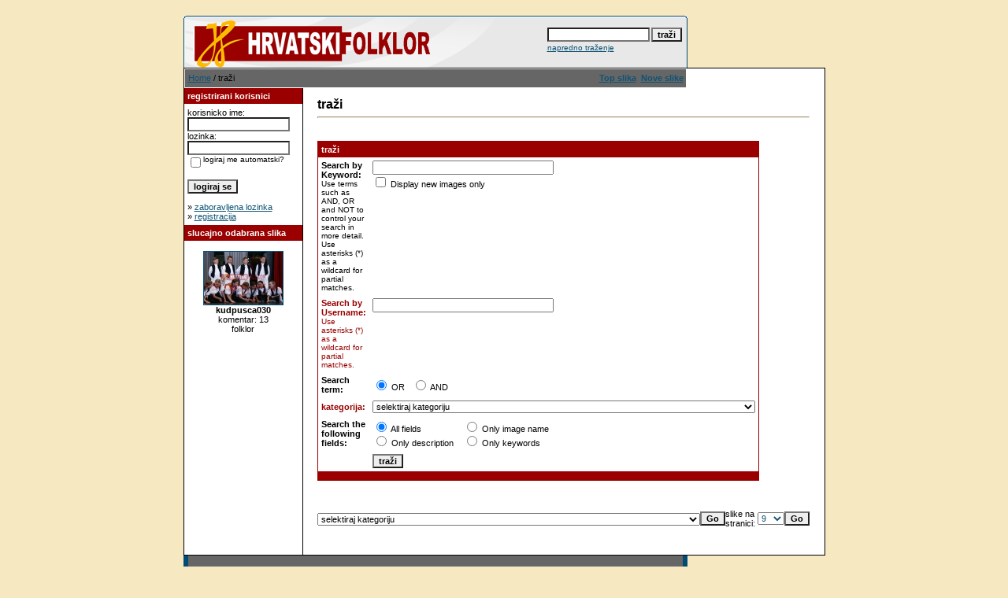

--- FILE ---
content_type: text/html
request_url: http://hrvatskifolklor.net/phpAlbum/search.php?sessionid=fa8o3f8ml1n258sa40t8amjq00
body_size: 17723
content:
<!DOCTYPE HTML PUBLIC "-//W3C//DTD HTML 4.01 Transitional//EN">
<html dir="ltr">
<head>
<title>HRVATSKI FOLKLOR - GALERIJA</title>
<meta http-equiv="content-type" content="text/html; charset=iso-8859-1" />
<link rel="stylesheet" href="./templates/default/style.css" />
<script language="javascript" type="text/javascript">
<!--

  var captcha_reload_count = 0;
	var captcha_image_url = "./captcha.php?sessionid=4tjtiabkg9l90lubimidl2sh76";
  function new_captcha_image() {
    if (captcha_image_url.indexOf('?') == -1) {
		  document.getElementById('captcha_image').src= captcha_image_url+'?c='+captcha_reload_count;
		} else {
		  document.getElementById('captcha_image').src= captcha_image_url+'&c='+captcha_reload_count;
		}

    document.getElementById('captcha_input').value="";
    document.getElementById('captcha_input').focus();
    captcha_reload_count++;
  }

	function opendetailwindow() { 
    window.open('','detailwindow','toolbar=no,scrollbars=yes,resizable=no,width=680,height=480');
  }
  
  function right(e) {
    if ((document.layers || (document.getElementById && !document.all)) && (e.which == 2 || e.which == 3)) {
      alert("© Copyright by HRVATSKI FOLKLOR - GALERIJA");
      return false;
    }
    else if (event.button == 2 || event.button == 3) {
      alert("© Copyright by HRVATSKI FOLKLOR - GALERIJA");
      return false;
    }
    return true;
  }

  if (document.layers){
    document.captureEvents(Event.MOUSEDOWN);
    document.onmousedown = right;
  }
  else if (document.all && !document.getElementById){
    document.onmousedown = right;
  }

	document.oncontextmenu = new Function("alert('© Copyright by HRVATSKI FOLKLOR - GALERIJA');return false");

// -->
</script>
</head>
<body bgcolor="#FFFFFF" text="#0F5475" link="#0F5475" vlink="#0F5475" alink="#0F5475">
<br /> 
<table width="640" border="0" cellspacing="0" cellpadding="0" align="center">
  <tr> 
    <td> 
      <table width="640" border="0" cellspacing="0" cellpadding="0" class="tablehead">
        <tr> 
          <td colspan="4"><img src="./templates/default/images/header_top.gif" width="640" height="6" alt="" /></td>
        </tr>
        <tr> 
          <td width="6"><img src="./templates/default/images/header_left.gif" width="6" height="60" alt="" /></td>
          <td width="405"><img src="./templates/default/images/header_logo.gif" width="405" height="60" alt="" /></td>
          <td width="225" align="right"> 
            <form method="post" action="./search.php?sessionid=4tjtiabkg9l90lubimidl2sh76">
              <table border="0" cellspacing="0" cellpadding="1">
                <tr> 
                  <td> 
                    <input type="text" name="search_keywords" size="15" class="searchinput" />
                  </td>
                  <td> 
                    <input type="submit" value="traži" class="button" name="submit" />
                  </td>
                </tr>
                <tr valign="top"> 
                  <td colspan="2"><a href="./search.php?sessionid=4tjtiabkg9l90lubimidl2sh76" class="smalltext">napredno traženje</a></td>
                </tr>
              </table>
            </form>
          </td>
          <td align="right" width="6"><img src="./templates/default/images/header_right.gif" width="6" height="60" alt="" /></td>
        </tr>
      </table>
    </td>
  </tr>
  <tr> 
    <td class="bordercolor"> 
      <table width="640" border="0" cellspacing="1" cellpadding="0">
        <tr> 
          <td class="tablebgcolor"> 
            <table width="638" border="0" cellspacing="1" cellpadding="0">
              <tr> 
                <td class="navbar" height="23"> 
                  <table width="636" border="0" cellspacing="0" cellpadding="0">
                    <tr> 
                      <td>
					    <img src="./templates/default/images/spacer.gif" width="4" height="4" alt="" /><span class="clickstream"><a href="./index.php?sessionid=4tjtiabkg9l90lubimidl2sh76" class="clickstream">Home</a>&nbsp;/&nbsp;traži</span></td>
                      <td align="right">
					    <a href="./top.php?sessionid=4tjtiabkg9l90lubimidl2sh76"><b>Top slika</b></a>&nbsp;
						<a href="./search.php?search_new_images=1&amp;sessionid=4tjtiabkg9l90lubimidl2sh76"><b>Nove slike</b></a>&nbsp;
					  </td>
                    </tr>
                  </table>
                </td>
              </tr>
            </table>
            <table width="638" border="0" cellspacing="0" cellpadding="0">
              <tr> 
                <td width="150" class="row2" valign="top">
                  <table width="150" border="0" cellspacing="0" cellpadding="0">
                    <tr> 
                      <td class="head2" height="20"><img src="./templates/default/images/spacer.gif" alt="" width="4" height="4" />registrirani korisnici</td>
                    </tr>
                    <tr> 
                      <td class="tablebgcolor"><img src="./templates/default/images/spacer.gif" alt="" width="1" height="1" /></td>
                    </tr>
                    <tr> 
                      <td align="center" class="row1"><table width="100%" border="0" cellpadding="4" cellspacing="0">
  <tr> 
    <td valign="top" align="left"> 
      <form action="./login.php?sessionid=4tjtiabkg9l90lubimidl2sh76" method="post">
        korisnicko ime:<br />
        <input type="text" size="10" name="user_name" class="logininput" />
        <br />
        lozinka:<br />
        <input type="password" size="10" name="user_password" class="logininput" />
        <br />
        <table border="0" cellspacing="0" cellpadding="0">
          <tr valign="top"> 
            <td><input type="checkbox" name="auto_login" value="1" /></td>
            <td><span class="smalltext">logiraj me automatski?</span></td>
          </tr>
        </table>
        <br />
		<input type="submit" value="logiraj se" class="button" />
      </form>
      &raquo; <a href="./member.php?action=lostpassword&amp;sessionid=4tjtiabkg9l90lubimidl2sh76">zaboravljena lozinka</a><br />
	  &raquo; <a href="./register.php?sessionid=4tjtiabkg9l90lubimidl2sh76">registracija</a></td>
  </tr>
</table>
</td>
                    </tr>
                    <tr> 
                      <td class="tablebgcolor"><img src="./templates/default/images/spacer.gif" alt="" width="1" height="1" /></td>
                    </tr>
                  </table>
				                    <table width="150" border="0" cellspacing="0" cellpadding="0">
                    <tr> 
                      <td class="head2" height="20"> <img src="./templates/default/images/spacer.gif" alt="" width="4" height="4" />slucajno odabrana slika</td>
                    </tr>
                    <tr> 
                      <td class="tablebgcolor"><img src="./templates/default/images/spacer.gif" alt="" width="1" height="1" /></td>
                    </tr>
                    <tr> 
                      <td align="center" class="row1">
					    <br />
                        <a href="./details.php?image_id=482&amp;sessionid=4tjtiabkg9l90lubimidl2sh76"><img src="./data/thumbnails/11/kudpusca030.jpg" border="1" width="100" height="67" alt="kudpusca030" /></a><br /><b>kudpusca030</b><br />
komentar: 13<br />folklor						<br />
                        <br />
                      </td>
                    </tr>
                    <tr> 
                      <td class="tablebgcolor"><img src="./templates/default/images/spacer.gif" alt="" width="1" height="1" /></td>
                    </tr>
                  </table>
				                  </td>
                <td width="1" class="bordercolor" valign="top"><img src="./templates/default/images/spacer.gif" alt="" width="1" height="1" /></td>
                <td width="18" valign="top"><img src="./templates/default/images/spacer.gif" alt="" width="18" height="18" /></td>
                <td width="450" valign="top">
                  <br />
                  <b class="title">traži</b> 
                  <hr size="1" />
                  				  <br /><br />
                  				   
                  <table width="450" border="0" cellspacing="0" cellpadding="0">
                    <tr> 
                      <td class="head1"><form method="post" action="./search.php?sessionid=4tjtiabkg9l90lubimidl2sh76">
  <table width="100%" border="0" cellspacing="0" cellpadding="1">
    <tr>
      <td class="head1">
        <table width="100%" border="0" cellpadding="4" cellspacing="0">
          <tr>
            <td colspan="2" valign="top" class="head1">traži</td>
          </tr>
          <tr>
            <td valign="top" class="row1"><b>Search by Keyword:<br /><span class="smalltext">Use terms such as AND, OR and NOT to control your search in more detail. Use asterisks (*) as a wildcard for partial matches.</span></b></td>
            <td class="row1" valign="top">
              <input type="text" name="search_keywords" size="40" value="" class="input" />
              <br />
              <input type="checkbox" name="search_new_images" value="1" />
              Display new images only</td>
          </tr>
		  <tr>
            <td valign="top" class="row2"><b>Search by Username:<br /><span class="smalltext">Use asterisks (*) as a wildcard for partial matches.</span></b></td>
            <td class="row2" valign="top">
              <input type="text" name="search_user" size="40" value="" class="input" />
            </td>
          </tr>
          <tr>
            <td class="row1"><b>Search term:</b></td>
            <td class="row1">
              <input type="radio" name="search_terms" value="any" checked="checked" />
              OR&nbsp;&nbsp;
							<input type="radio" name="search_terms" value="all" />
              AND            </td>
          </tr>
          <tr>
            <td class="row2"><b>kategorija:</b></td>
            <td class="row2">
<select name="cat_id" class="categoryselect">
<option value="0">selektiraj kategoriju</option>
<option value="0">-------------------------------</option>
<option value="19" class="dropdownmarker">VIDEO KLIPOVI</option>
<option value="1" class="dropdownmarker">FOTOGRAFIJE SA FOLKLORNIH NASTUPA</option>
<option value="21">-- KONCERT ZFA DR.IVANA IVAN&#268;ANA  &quot;DA SI OD SREBRA DA SI OD ZLATA&quot;  LISINSKI 2010</option>
<option value="9">-- 4.FESTIVAL FOLKLORNE KOREOGRAFIJE - RIJEKA 2007</option>
<option value="10">-- FA&quot;ZAGREBMARKOVAC&quot; NASTUP U DOMU HV 2007</option>
<option value="11">-- KUD&quot;PUŠ&#262;A&quot; DOM HV 2007</option>
<option value="12">-- 100 GODINA KUD&quot;PREPOROD&quot; HNK 2007</option>
<option value="13">-- 30.SMOTRA FAGZ 2007</option>
<option value="14">-- ZAVRŠNICA 30.SMOTRE FAGZ 2007 LISINSKI</option>
<option value="15">-- LADO HNK 19.11.2007</option>
<option value="16">-- 42.ME&#272;UNARODNA SMOTRA FOLKLORA, ZAGREB 2008</option>
<option value="17">-- LISINKI 11.10.2008 KONCERT ŽELJEZNI&#268;KIH DRUŠTAVA</option>
<option value="20">-- 3. Festival&#269;i&#263; dje&#269;jeg folklornog stvaralaštva &quot;Naše kolo veliko&quot;</option>
<option value="2" class="dropdownmarker">RAZNE FOTOGRAFIJE</option>
<option value="3">-- NOŠNJE</option>
<option value="4">-- INSTRUMENTI</option>
<option value="5">-- NASTUPI</option>
<option value="6">-- TURNEJE</option>
<option value="7">-- DETALJI NOŠNJI</option>
<option value="8">-- PROBE</option>
</select>
</td>
          </tr>
          <tr>
            <td valign="top" class="row1"><b>Search the following fields:</b></td>
            <td class="row1">
              <table border="0" cellspacing="0" cellpadding="0">
                <tr>
                  <td nowrap="nowrap"><input type="radio" name="search_fields" value="all" checked="checked" /> All fields</td>
                  <td nowrap="nowrap">&nbsp;&nbsp;&nbsp;&nbsp;</td>
                  <td nowrap="nowrap"><input type="radio" name="search_fields" value="image_name" /> Only image name</td>
                </tr>
                <tr>
                  <td nowrap="nowrap"><input type="radio" name="search_fields" value="image_description" /> Only description</td>
                  <td nowrap="nowrap">&nbsp;</td>
                  <td nowrap="nowrap"><input type="radio" name="search_fields" value="image_keywords" /> Only keywords</td>
                </tr>
              </table>
            </td>
          </tr>
          <tr>
            <td class="row1">&nbsp;</td>
            <td class="row1"><input type="submit" value="traži" class="button" /></td>
          </tr>
        </table>
      </td>
    </tr>
  </table>
</form></td>
                    </tr>
                  </table>
                   
                  <br />
				   
                  <br />
				  <br />
                  <table width="100%" border="0" cellspacing="0" cellpadding="0">
                    <tr> 
                      <td><form method="post" name="jumpbox" action="./categories.php?sessionid=4tjtiabkg9l90lubimidl2sh76">
  <table border="0" cellspacing="0" cellpadding="0">
    <tr> 
      <td valign="bottom">
<select name="cat_id" onchange="if (this.options[this.selectedIndex].value != 0){ forms['jumpbox'].submit() }" class="categoryselect">
<option value="0">selektiraj kategoriju</option>
<option value="0">-------------------------------</option>
<option value="19" class="dropdownmarker">VIDEO KLIPOVI</option>
<option value="1" class="dropdownmarker">FOTOGRAFIJE SA FOLKLORNIH NASTUPA</option>
<option value="21">-- KONCERT ZFA DR.IVANA IVAN&#268;ANA  &quot;DA SI OD SREBRA DA SI OD ZLATA&quot;  LISINSKI 2010</option>
<option value="9">-- 4.FESTIVAL FOLKLORNE KOREOGRAFIJE - RIJEKA 2007</option>
<option value="10">-- FA&quot;ZAGREBMARKOVAC&quot; NASTUP U DOMU HV 2007</option>
<option value="11">-- KUD&quot;PUŠ&#262;A&quot; DOM HV 2007</option>
<option value="12">-- 100 GODINA KUD&quot;PREPOROD&quot; HNK 2007</option>
<option value="13">-- 30.SMOTRA FAGZ 2007</option>
<option value="14">-- ZAVRŠNICA 30.SMOTRE FAGZ 2007 LISINSKI</option>
<option value="15">-- LADO HNK 19.11.2007</option>
<option value="16">-- 42.ME&#272;UNARODNA SMOTRA FOLKLORA, ZAGREB 2008</option>
<option value="17">-- LISINKI 11.10.2008 KONCERT ŽELJEZNI&#268;KIH DRUŠTAVA</option>
<option value="20">-- 3. Festival&#269;i&#263; dje&#269;jeg folklornog stvaralaštva &quot;Naše kolo veliko&quot;</option>
<option value="2" class="dropdownmarker">RAZNE FOTOGRAFIJE</option>
<option value="3">-- NOŠNJE</option>
<option value="4">-- INSTRUMENTI</option>
<option value="5">-- NASTUPI</option>
<option value="6">-- TURNEJE</option>
<option value="7">-- DETALJI NOŠNJI</option>
<option value="8">-- PROBE</option>
</select>
</td>
      <td valign="top"> 
        <input type="submit" value="Go" class="button" />
      </td>
    </tr>
  </table>
</form>
</td>
                      <td align="right"><form method="post" action="search.php?sessionid=4tjtiabkg9l90lubimidl2sh76" name="perpagebox">
  <table border="0" cellspacing="0" cellpadding="0">
    <tr>
      <td>slike na stranici:&nbsp;</td>
      <td>
<select onchange="if (this.options[this.selectedIndex].value != 0 && typeof forms['perpagebox'] != 'undefined'){ forms['perpagebox'].submit() }" name="setperpage" class="setperpageselect">
<option value="3">3</option>
<option value="6">6</option>
<option value="9" selected="selected">9</option>
<option value="12">12</option>
<option value="15">15</option>
<option value="18">18</option>
<option value="21">21</option>
<option value="24">24</option>
<option value="27">27</option>
<option value="30">30</option>
</select>
</td>
      <td>
        <input type="submit" value="Go" class="button" />
      </td>
    </tr>
  </table>
</form>
</td>
                    </tr>
                  </table>
                  <p>&nbsp;</p>
                </td>
                <td width="19" valign="top"><img src="./templates/default/images/spacer.gif" alt="" width="19" height="19" /></td>
              </tr>
            </table>
          </td>
        </tr>
      </table>
    </td>
  </tr>
  <tr> 
    <td> 
      <table width="640" border="0" cellspacing="0" cellpadding="0" class="tablebottom">
        <tr> 
          <td width="6"><img src="./templates/default/images/footer_left.gif" width="6" height="19" alt="" /></td>
          <td width="405">&nbsp;</td>
          <td width="225">&nbsp;</td>
          <td width="6"><img src="./templates/default/images/footer_right.gif" width="6" height="19" alt="" /></td>
        </tr>
      </table>
    </td>
  </tr>
</table>

<!--
    Bitte beachten Sie, dass der folgende Copyrighthinweis
    auf JEDER Seite die von 4images ausgegeben wird sichtbar 
    sein MUSS. Schriftart, Farbe etc. dürfen an die eigene 
    Website angepasst werden, der Hinweis darf aber unter 
    KEINEN Umständen entfernt oder unsichtbar gemacht werden.
    Auch muss der Hyperlink zu http://www.4homepages.de intakt 
    bleiben. Diese Bedingung ist Bestandteil der Lizenz dieser 
    Software. Lesen Sie die Lizenz.txt Datei für weitere 
    Informationen.
	
    Please note that the following copyright notice
    MUST be displayed on each and every page output
    by 4images. You may alter the font, colour etc. but
    you CANNOT remove it, nor change it so that it be,
    to all intents and purposes, invisible. The hyperlink 
    http://www.4homepages.de must also remain intact. 
    These conditions are part of the licence this software 
    is released under. See the Licence.txt file for 
    more information.
// -->

<p id="copyright" align="center">
  Powered by <b>4images</b> 1.7.6
  <br />
  Copyright &copy; 2002-2026 <a href="http://www.4homepages.de" target="_blank">4homepages.de</a>
</p>
</body>
</html>